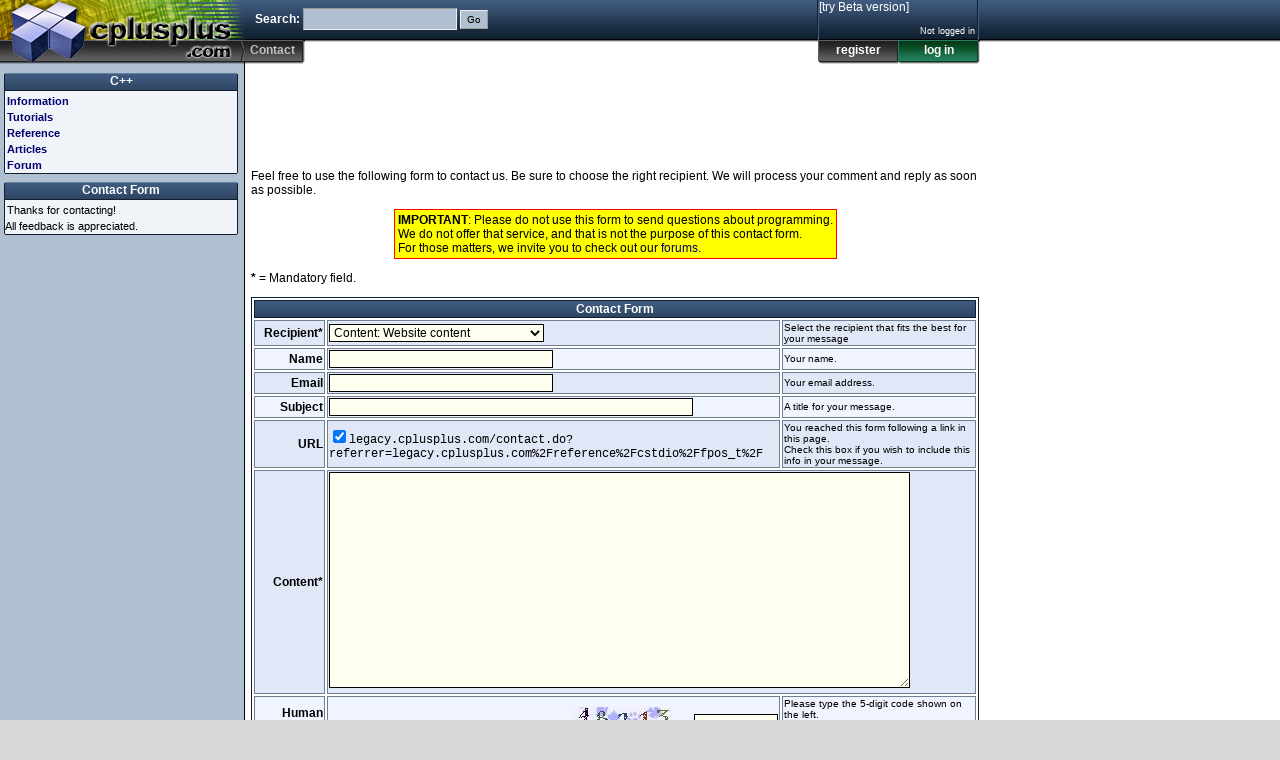

--- FILE ---
content_type: text/html; charset=UTF-8
request_url: https://legacy.cplusplus.com/contact.do?referrer=legacy.cplusplus.com%2Fcontact.do%3Freferrer%3Dlegacy.cplusplus.com%252Freference%252Fcstdio%252Ffpos_t%252F
body_size: 2372
content:
<!DOCTYPE html>
<html>
<head>
<meta http-equiv="Content-Type" content="text/html; charset=UTF-8">
<title>Contact</title>
<meta name="robots" content="noindex">
<link rel="canonical" href="https://cplusplus.com/contact.do">
<link rel="shortcut icon" type="image/x-icon" href="/favicon.ico">
<link rel="stylesheet" type="text/css" href="/v323/main.css">
<script src="/v323/main.js" type="text/javascript"></script>
<script async src="https://pagead2.googlesyndication.com/pagead/js/adsbygoogle.js"></script>
<script async src="https://www.googletagmanager.com/gtag/js?id=G-7TV1TJ13CV"></script>
</head>
<body>
<div id="I_top">
<div id="I_header">
<div id="I_logo"><a href="/" title="cplusplus.com"><div></div></a></div>
<div id="I_search">
<form id="search" action="/search.do" method="get">
Search: <input name="q" size="20" class="txt"> <input type="submit" value="Go" class="btn">
</form>
</div>
<div id="I_bar">
<ul>
<li class="here">Contact</li>
</ul>
</div>
<div id="I_user" class="C_LoginBox"><span title="ajax"></span></div>
</div>
</div>
<div id="I_mid">
<div id="I_wrap">
<div id="I_minheight"></div>
<div id="I_main">
<!-- leaderboard -->
<ins class="adsbygoogle"
     style="display:inline-block;width:728px;height:90px"
     data-ad-client="ca-pub-1444228343479937"
     data-ad-slot="9701143201"></ins>
<script>
(adsbygoogle = window.adsbygoogle || []).push({});
</script><div id="I_content">
<p>
Feel free to use the following form to contact us. Be sure to choose the right recipient. We will process
your comment and reply as soon as possible.
</p>
<table style="border:1px red solid; background-color:yellow; margin:auto"><tr><td>
<b>IMPORTANT</b>: Please do not use this form to send questions about programming.<br>
We do not offer that service, and that is not the purpose of this contact form.<br>
For those matters, we invite you to check out our <a href="/forum/">forums</a>.
</td></tr></table>
<p><b>*</b> = Mandatory field.</p>
<form name="contact" action="/contact.do" method="post">
<table class="C_deco"><tr><th colspan="3">Contact Form</th></tr>
<tr class="odd"><td class="field">Recipient*</td><td class="value"><select name="recip" >
 <option value="0">Content: Website content</option>
 <option value="1">Technical: Report problems</option>
 <option value="2">Management: Administrative issues</option>
</select></td><td class="description">Select the recipient that fits the best for your message</td></tr>
<tr class="even"><td class="field">Name</td><td class="value"><input name="name" value="" type="text" size="30" maxlength="255" class="txt"> </td><td class="description">Your name.</td></tr>
<tr class="odd"><td class="field">Email</td><td class="value"><input name="email" value="" type="text" size="30" maxlength="511" class="txt"> </td><td class="description">Your email address.</td></tr>
<tr class="even"><td class="field">Subject</td><td class="value"><input name="subj" value="" type="text" size="50" maxlength="511" class="txt"> </td><td class="description">A title for your message.</td></tr>
<tr class="odd"><td class="field">URL</td><td class="value"><input type="checkbox" name="sendreferrer" id="sendreferrer" checked >legacy.cplusplus.com/contact.do?referrer=legacy.cplusplus.com%2Freference%2Fcstdio%2Ffpos_t%2F<input name="referrer" value="legacy.cplusplus.com/contact.do?referrer=legacy.cplusplus.com%2Freference%2Fcstdio%2Ffpos_t%2F" type=hidden> </font></td><td class="description">You reached this form following a link in this page.<br>Check this box if you wish to include this info in your message.</td></tr>
<tr class="odd"><td class="field">Content*</td><td class="value" colspan="2"><textarea name="cont" cols="80" rows="15"></textarea> </td></tr>
<tr class="even"><td class="field">Human validation*</td><td class="value" align="right"><img src="/token.do?token=4ceef6c9f95c93a7868b5ead45ba1ab8"><input type="hidden" name="tokenid" value="4ceef6c9f95c93a7868b5ead45ba1ab8"> &nbsp; <input name="token" value="" type="text" size="10" maxlength="5" class="txt"> </td><td class="description">Please type the 5-digit code shown on the left.<br>This helps prevent automated submissions.</td></tr>
<tr class="odd"><td colspan="3" class="buttons"><input type="submit" value="Submit"></td></tr>
</table>
<input type="hidden" name="y" value="1">
</form>
</div>
</div>
<div id="I_nav">
<div class="sect root">
<h3><b><a href="/">C++</a></b></h3>
<ul>
<li class="folder info"><a href="/info/">Information</a></li>
<li class="folder doc"><a href="/doc/">Tutorials</a></li>
<li class="folder reference"><a href="/reference/">Reference</a></li>
<li class="folder articles"><a href="/articles/">Articles</a></li>
<li class="folder forum"><a href="/forum/">Forum</a></li>
</ul>
</div>
<div class="sect"><h3>Contact Form</h3><ul><li>Thanks for contacting!<br>All feedback is appreciated.</li></ul></div><div id="I_subnav"></div>
<div class="C_ad234">
<!-- leftbutton -->
<ins class="adsbygoogle"
     style="display:inline-block;width:234px;height:60px"
     data-ad-client="ca-pub-1444228343479937"
     data-ad-slot="3817422056"></ins>
<script>
(adsbygoogle = window.adsbygoogle || []).push({});
</script>			
</div></div>
<div id="I_midclear"></div>
</div>
</div>
<div id="I_bottom">
<div id="I_footer">
	<a href="/">Home page</a> | <a href="/privacy.do">Privacy policy</a><br>&copy; cplusplus.com, 2000-2022 - All rights reserved - <i>v3.2</i><br><a href="/contact.do?referrer=legacy.cplusplus.com%2Fcontact.do%3Freferrer%3Dlegacy.cplusplus.com%252Fcontact.do%253Freferrer%253Dlegacy.cplusplus.com%25252Freference%25252Fcstdio%25252Ffpos_t%25252F">Spotted an error? contact us</a>
</div>
</div>

<script type="text/javascript">
<!--
ready();
  window.dataLayer = window.dataLayer || [];
  function gtag(){dataLayer.push(arguments);}
  gtag('js', new Date());

  gtag('config', 'G-7TV1TJ13CV');
//-->
</script>

</body>
</html>

--- FILE ---
content_type: text/html; charset=UTF-8
request_url: https://legacy.cplusplus.com/token.do?token=4ceef6c9f95c93a7868b5ead45ba1ab8
body_size: 1670
content:
���� JFIF  ` `  �� >CREATOR: gd-jpeg v1.0 (using IJG JPEG v80), default quality
�� C 		
 $.' ",#(7),01444'9=82<.342�� C			2!!22222222222222222222222222222222222222222222222222��   d" ��           	
�� �   } !1AQa"q2���#B��R��$3br�	
%&'()*456789:CDEFGHIJSTUVWXYZcdefghijstuvwxyz���������������������������������������������������������������������������        	
�� �  w !1AQaq"2�B����	#3R�br�
$4�%�&'()*56789:CDEFGHIJSTUVWXYZcdefghijstuvwxyz��������������������������������������������������������������������������   ? �P�2j�ox�P4�X�A��j+3�u"��<�rϱv����b�����V>���gs�Og;Emp�\�O.��'Bp�*H�pA�k�Zi����\-ֱԛe��S9$7��B�7��0ADa�XI����ШZ���;��v,<��+�����{�`�Y�"���p��v�0q�u#���J��[9�.HX!�����('����Z<�{,���S��� �`�Vn��#��wnQ���̤vzt���k,͂������E�Y�&�������+�U�������+����4h�9�|��Ƌ�JBH�a�{��ʞ{c�˪Mo�j^�9D�Y+���N�A �(S�R��Ew�؃�z5ƭ���Լ(`�,�;���e!NpM]}J��a��>�WRѧ�~$�n �N�BgV`Dٓ�ê�b<�ٺ�6;��������P����}KZ׈4���u�M���d��p���=�y��F�q�i��췃̑cQ(f;]�9\������S֡�M�~յ$�a�P���M�*[�T�*2	<)V �|������ʒ�+�� �Ϝ.ў��+(O���{X��:\�nf\]��S�}<G��&g`N�A �s�N��e�kZ����{)-�\�r�R"��T���H �q�NEY�"�t嵷�I%[�R�a!��F#���y ����E.��-!Z����G+��qX��8f�B��n��K�/Eo�2H�訞�(ܫ>�*�_a��鶷ίqr��#�g��5���V�����@�TQ[B��O��+jlKs��J�$n�]d0<GqYi�2&��.�ۙ`��5� Up      8Q\�Lf�!"o�EGH���V7��K�����xQ2˸.�U�;�F{��U-��g�xgŚ��Ƌ���?�Σ29yrۘ|�	f�$����F�#0�J�EV�tzQwZ��->SO��v�`�A�,��W#�0}�������X M�&v�I
3��� ��+ks��X[�x.�h.a�h���C)�� ���V�c)�����B6��BG�@����,�rI���V�����*ԟp?��

--- FILE ---
content_type: text/html; charset=utf-8
request_url: https://www.google.com/recaptcha/api2/aframe
body_size: 265
content:
<!DOCTYPE HTML><html><head><meta http-equiv="content-type" content="text/html; charset=UTF-8"></head><body><script nonce="2Tkrm73f3gYcABiETH8tiA">/** Anti-fraud and anti-abuse applications only. See google.com/recaptcha */ try{var clients={'sodar':'https://pagead2.googlesyndication.com/pagead/sodar?'};window.addEventListener("message",function(a){try{if(a.source===window.parent){var b=JSON.parse(a.data);var c=clients[b['id']];if(c){var d=document.createElement('img');d.src=c+b['params']+'&rc='+(localStorage.getItem("rc::a")?sessionStorage.getItem("rc::b"):"");window.document.body.appendChild(d);sessionStorage.setItem("rc::e",parseInt(sessionStorage.getItem("rc::e")||0)+1);localStorage.setItem("rc::h",'1768920478533');}}}catch(b){}});window.parent.postMessage("_grecaptcha_ready", "*");}catch(b){}</script></body></html>